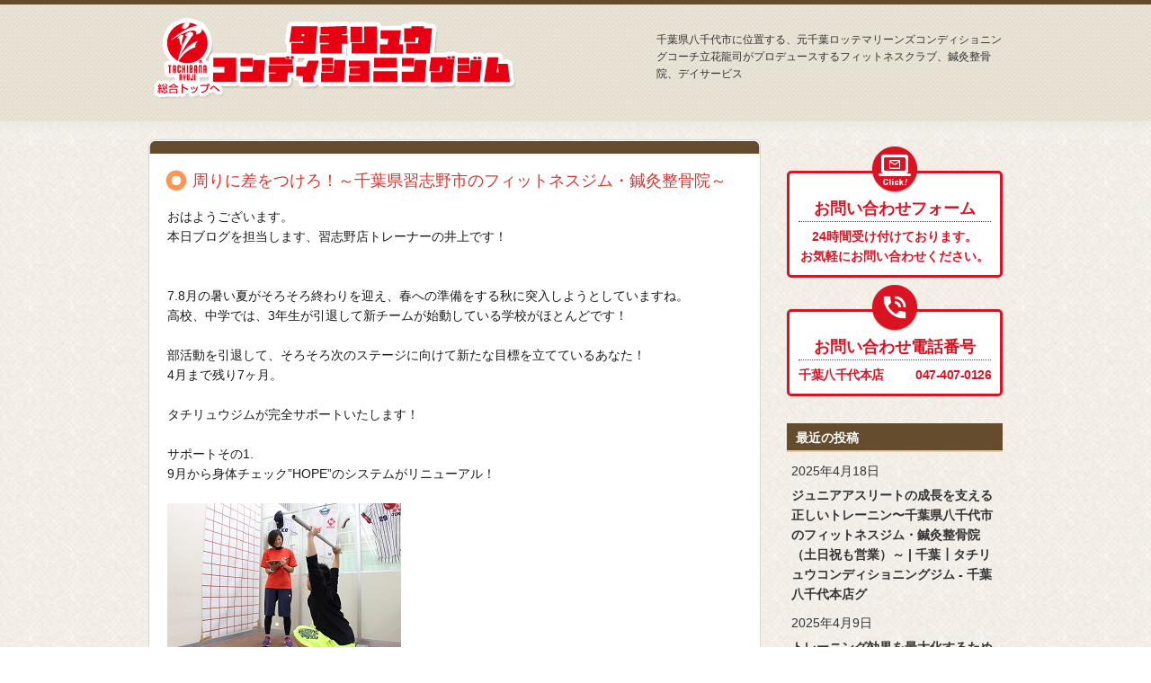

--- FILE ---
content_type: text/html; charset=UTF-8
request_url: https://tachiryugym.com/%E5%BA%97%E8%88%97/narashino_blog/2437
body_size: 45683
content:
<!DOCTYPE html PUBLIC "-//W3C//DTD XHTML 1.0 Transitional//EN" "http://www.w3.org/TR/xhtml1/DTD/xhtml1-transitional.dtd">
<html xmlns="http://www.w3.org/1999/xhtml">
<head>
<!-- Google tag (gtag.js) -->
<script async src="https://www.googletagmanager.com/gtag/js?id=AW-10779988122"></script>
<script>
  window.dataLayer = window.dataLayer || [];
  function gtag(){dataLayer.push(arguments);}
  gtag('js', new Date());

  gtag('config', 'AW-10779988122');
</script>
	<meta http-equiv="Content-Type" content="text/html; charset=UTF-8" />
	<meta http-equiv="Content-Script-Type" content="text/javascript" />
	<meta http-equiv="Content-Style-Type" content="text/css" />
  <meta name="format-detection" content="telephone=no">

	<title>周りに差をつけろ！～千葉県習志野市のフィットネスジム・鍼灸整骨院～ | タチリュウコンディショニングジム 千葉八千代本店</title>
	<meta name="description" content="千葉八千代にある元千葉ロッテマリーンズコンディショニングコーチ立花龍司が監修するトレーニングジムです" />
	<meta name="keywords" content="千葉,八千代,スポーツクラブ,スポーツジム,立花龍司,タチリュウジム,TACHIRYU CONDITIONIN GYM,タチリュー,デイサービス,通所介護" />
	<link rel="stylesheet" href="https://tachiryugym.com/wp/wp-content/themes/tachiryugym2024/css/common-legacy-adjust.css" type="text/css" media="screen" />
	<link rel="stylesheet" href="https://tachiryugym.com/wp/wp-content/themes/tachiryugym2024/style.css" type="text/css" media="screen" />
	<link rel="stylesheet" href="https://tachiryugym.com/wp/wp-content/themes/tachiryugym2024/css/single.css" type="text/css" media="screen" />
	<link type="text/css" href="http://ajax.googleapis.com/ajax/libs/jqueryui/1/themes/ui-lightness/jquery-ui.css" rel="stylesheet" />

	<script type="text/javascript" src="https://ajax.googleapis.com/ajax/libs/jquery/1.7.2/jquery.min.js"></script>
	<script type="text/javascript" src="http://ajax.googleapis.com/ajax/libs/jqueryui/1/jquery-ui.min.js"></script>
	<script type="text/javascript" src="https://tachiryugym.com/wp/wp-content/themes/tachiryugym2024/js/jquery.smoothScroll.js"></script>
	<script type="text/javascript" src="https://tachiryugym.com/wp/wp-content/themes/tachiryugym2024/js/yuga.js"></script>



	<script type="text/javascript">
		$(function() {
			fade($('a img:not(".not, .allnot img")'));
			fade($('input.type'));
			function fade(nav){
				nav.hover(
					function(){
						$(this).stop().fadeTo(100,0.7);
					},
					function () {
						$(this).stop().fadeTo(100,1);
					}
				);
			}
		});
	</script>

	 <!-- 2017.01.05 -->
	<script>
	  (function(i,s,o,g,r,a,m){i['GoogleAnalyticsObject']=r;i[r]=i[r]||function(){
	  (i[r].q=i[r].q||[]).push(arguments)},i[r].l=1*new Date();a=s.createElement(o),
	  m=s.getElementsByTagName(o)[0];a.async=1;a.src=g;m.parentNode.insertBefore(a,m)
	  })(window,document,'script','https://www.google-analytics.com/analytics.js','ga');

	  ga('create', 'UA-89884318-1', 'auto');
	  ga('send', 'pageview');

	</script>
	
	<!-- <script type="text/javascript">

		var _gaq = _gaq || [];
		_gaq.push(['_setAccount', 'UA-39499552-1']);
		_gaq.push(['_trackPageview']);

		(function() {
			var ga = document.createElement('script'); ga.type = 'text/javascript'; ga.async = true;
			ga.src = ('https:' == document.location.protocol ? 'https://ssl' : 'http://www') + '.google-analytics.com/ga.js';
			var s = document.getElementsByTagName('script')[0]; s.parentNode.insertBefore(ga, s);
		})();

	</script> -->
    
    
  <link rel="shortcut icon" href="https://tachiryugym.com/wp/wp-content/themes/tachiryugym2024/images/new/favicon.ico">
  <link rel="apple-touch-icon" sizes="180x180" href="https://tachiryugym.com/wp/wp-content/themes/tachiryugym2024/images/new/apple-touch-icon-180x180.png">

<!-- All In One SEO Pack 3.7.0[724,791] -->
<script type="application/ld+json" class="aioseop-schema">{"@context":"https://schema.org","@graph":[{"@type":"Organization","@id":"https://tachiryugym.com/#organization","url":"https://tachiryugym.com/","name":"タチリュウコンディショニングジム 千葉八千代本店","sameAs":[]},{"@type":"WebSite","@id":"https://tachiryugym.com/#website","url":"https://tachiryugym.com/","name":"タチリュウコンディショニングジム 千葉八千代本店","publisher":{"@id":"https://tachiryugym.com/#organization"}},{"@type":"WebPage","@id":"https://tachiryugym.com/%e5%ba%97%e8%88%97/narashino_blog/2437#webpage","url":"https://tachiryugym.com/%e5%ba%97%e8%88%97/narashino_blog/2437","inLanguage":"ja","name":"周りに差をつけろ！～千葉県習志野市のフィットネスジム・鍼灸整骨院～","isPartOf":{"@id":"https://tachiryugym.com/#website"},"breadcrumb":{"@id":"https://tachiryugym.com/%e5%ba%97%e8%88%97/narashino_blog/2437#breadcrumblist"},"image":{"@type":"ImageObject","@id":"https://tachiryugym.com/%e5%ba%97%e8%88%97/narashino_blog/2437#primaryimage","url":"https://tachiryugym.com/wp/wp-content/uploads/2017/08/IMG_1803.jpg","width":260,"height":173},"primaryImageOfPage":{"@id":"https://tachiryugym.com/%e5%ba%97%e8%88%97/narashino_blog/2437#primaryimage"},"datePublished":"2017-08-28T01:02:06+00:00","dateModified":"2017-08-28T01:17:57+00:00"},{"@type":"Article","@id":"https://tachiryugym.com/%e5%ba%97%e8%88%97/narashino_blog/2437#article","isPartOf":{"@id":"https://tachiryugym.com/%e5%ba%97%e8%88%97/narashino_blog/2437#webpage"},"author":{"@id":"https://tachiryugym.com/author/wpmaster#author"},"headline":"周りに差をつけろ！～千葉県習志野市のフィットネスジム・鍼灸整骨院～","datePublished":"2017-08-28T01:02:06+00:00","dateModified":"2017-08-28T01:17:57+00:00","commentCount":0,"mainEntityOfPage":{"@id":"https://tachiryugym.com/%e5%ba%97%e8%88%97/narashino_blog/2437#webpage"},"publisher":{"@id":"https://tachiryugym.com/#organization"},"articleSection":"スタッフブログ一覧, 習志野","image":{"@type":"ImageObject","@id":"https://tachiryugym.com/%e5%ba%97%e8%88%97/narashino_blog/2437#primaryimage","url":"https://tachiryugym.com/wp/wp-content/uploads/2017/08/IMG_1803.jpg","width":260,"height":173}},{"@type":"Person","@id":"https://tachiryugym.com/author/wpmaster#author","name":"wpmaster","sameAs":[],"image":{"@type":"ImageObject","@id":"https://tachiryugym.com/#personlogo","url":"https://secure.gravatar.com/avatar/f77750c98c72ef29206a6c961cb95000?s=96&d=mm&r=g","width":96,"height":96,"caption":"wpmaster"}},{"@type":"BreadcrumbList","@id":"https://tachiryugym.com/%e5%ba%97%e8%88%97/narashino_blog/2437#breadcrumblist","itemListElement":[{"@type":"ListItem","position":1,"item":{"@type":"WebPage","@id":"https://tachiryugym.com/","url":"https://tachiryugym.com/","name":"タチリュウコンディショニングジム 千葉八千代本店"}},{"@type":"ListItem","position":2,"item":{"@type":"WebPage","@id":"https://tachiryugym.com/%e5%ba%97%e8%88%97/narashino_blog/2437","url":"https://tachiryugym.com/%e5%ba%97%e8%88%97/narashino_blog/2437","name":"周りに差をつけろ！～千葉県習志野市のフィットネスジム・鍼灸整骨院～"}}]}]}</script>
<link rel="canonical" href="https://tachiryugym.com/店舗/narashino_blog/2437" />
<!-- All In One SEO Pack -->
<link rel='dns-prefetch' href='//s.w.org' />
<link rel="alternate" type="application/rss+xml" title="タチリュウコンディショニングジム 千葉八千代本店 &raquo; 周りに差をつけろ！～千葉県習志野市のフィットネスジム・鍼灸整骨院～ のコメントのフィード" href="https://tachiryugym.com/%e5%ba%97%e8%88%97/narashino_blog/2437/feed" />
		<script type="text/javascript">
			window._wpemojiSettings = {"baseUrl":"https:\/\/s.w.org\/images\/core\/emoji\/12.0.0-1\/72x72\/","ext":".png","svgUrl":"https:\/\/s.w.org\/images\/core\/emoji\/12.0.0-1\/svg\/","svgExt":".svg","source":{"concatemoji":"https:\/\/tachiryugym.com\/wp\/wp-includes\/js\/wp-emoji-release.min.js?ver=5.2.23"}};
			!function(e,a,t){var n,r,o,i=a.createElement("canvas"),p=i.getContext&&i.getContext("2d");function s(e,t){var a=String.fromCharCode;p.clearRect(0,0,i.width,i.height),p.fillText(a.apply(this,e),0,0);e=i.toDataURL();return p.clearRect(0,0,i.width,i.height),p.fillText(a.apply(this,t),0,0),e===i.toDataURL()}function c(e){var t=a.createElement("script");t.src=e,t.defer=t.type="text/javascript",a.getElementsByTagName("head")[0].appendChild(t)}for(o=Array("flag","emoji"),t.supports={everything:!0,everythingExceptFlag:!0},r=0;r<o.length;r++)t.supports[o[r]]=function(e){if(!p||!p.fillText)return!1;switch(p.textBaseline="top",p.font="600 32px Arial",e){case"flag":return s([55356,56826,55356,56819],[55356,56826,8203,55356,56819])?!1:!s([55356,57332,56128,56423,56128,56418,56128,56421,56128,56430,56128,56423,56128,56447],[55356,57332,8203,56128,56423,8203,56128,56418,8203,56128,56421,8203,56128,56430,8203,56128,56423,8203,56128,56447]);case"emoji":return!s([55357,56424,55356,57342,8205,55358,56605,8205,55357,56424,55356,57340],[55357,56424,55356,57342,8203,55358,56605,8203,55357,56424,55356,57340])}return!1}(o[r]),t.supports.everything=t.supports.everything&&t.supports[o[r]],"flag"!==o[r]&&(t.supports.everythingExceptFlag=t.supports.everythingExceptFlag&&t.supports[o[r]]);t.supports.everythingExceptFlag=t.supports.everythingExceptFlag&&!t.supports.flag,t.DOMReady=!1,t.readyCallback=function(){t.DOMReady=!0},t.supports.everything||(n=function(){t.readyCallback()},a.addEventListener?(a.addEventListener("DOMContentLoaded",n,!1),e.addEventListener("load",n,!1)):(e.attachEvent("onload",n),a.attachEvent("onreadystatechange",function(){"complete"===a.readyState&&t.readyCallback()})),(n=t.source||{}).concatemoji?c(n.concatemoji):n.wpemoji&&n.twemoji&&(c(n.twemoji),c(n.wpemoji)))}(window,document,window._wpemojiSettings);
		</script>
		<style type="text/css">
img.wp-smiley,
img.emoji {
	display: inline !important;
	border: none !important;
	box-shadow: none !important;
	height: 1em !important;
	width: 1em !important;
	margin: 0 .07em !important;
	vertical-align: -0.1em !important;
	background: none !important;
	padding: 0 !important;
}
</style>
	<link rel='stylesheet' id='sbi_styles-css'  href='https://tachiryugym.com/wp/wp-content/plugins/instagram-feed/css/sbi-styles.min.css?ver=6.6.1' type='text/css' media='all' />
<link rel='stylesheet' id='wp-block-library-css'  href='https://tachiryugym.com/wp/wp-includes/css/dist/block-library/style.min.css?ver=5.2.23' type='text/css' media='all' />
<link rel='stylesheet' id='wp-pagenavi-css'  href='https://tachiryugym.com/wp/wp-content/plugins/wp-pagenavi/pagenavi-css.css?ver=2.70' type='text/css' media='all' />
<link rel='stylesheet' id='wordpress-popular-posts-css-css'  href='https://tachiryugym.com/wp/wp-content/plugins/wordpress-popular-posts/assets/css/wpp.css?ver=5.2.4' type='text/css' media='all' />
<script type='application/json' id="wpp-json">
{"sampling_active":0,"sampling_rate":100,"ajax_url":"https:\/\/tachiryugym.com\/wp-json\/wordpress-popular-posts\/v1\/popular-posts","ID":2437,"token":"630686c618","lang":0,"debug":0}
</script>
<script type='text/javascript' src='https://tachiryugym.com/wp/wp-content/plugins/wordpress-popular-posts/assets/js/wpp.min.js?ver=5.2.4'></script>
<link rel='https://api.w.org/' href='https://tachiryugym.com/wp-json/' />
<link rel="EditURI" type="application/rsd+xml" title="RSD" href="https://tachiryugym.com/wp/xmlrpc.php?rsd" />
<link rel="wlwmanifest" type="application/wlwmanifest+xml" href="https://tachiryugym.com/wp/wp-includes/wlwmanifest.xml" /> 
<link rel='prev' title='高たんぱく食の落とし穴！？～千葉県習志野市のフィットネスジム・鍼灸整骨院～' href='https://tachiryugym.com/%e5%ba%97%e8%88%97/narashino_blog/2433' />
<link rel='next' title='お世話になりました‼～千葉県習志野市のフィットネスジム・鍼灸整骨院～' href='https://tachiryugym.com/%e5%ba%97%e8%88%97/narashino_blog/2446' />
<link rel='shortlink' href='https://tachiryugym.com/?p=2437' />
<link rel="alternate" type="application/json+oembed" href="https://tachiryugym.com/wp-json/oembed/1.0/embed?url=https%3A%2F%2Ftachiryugym.com%2F%25e5%25ba%2597%25e8%2588%2597%2Fnarashino_blog%2F2437" />
<link rel="alternate" type="text/xml+oembed" href="https://tachiryugym.com/wp-json/oembed/1.0/embed?url=https%3A%2F%2Ftachiryugym.com%2F%25e5%25ba%2597%25e8%2588%2597%2Fnarashino_blog%2F2437&#038;format=xml" />
<!-- Instagram Feed CSS -->
<style type="text/css">
#sb_instagram .sb_instagram_header, .sb_instagram_header {padding:0;}
#sb_instagram .sb_instagram_header h3, .sb_instagram_header h3::before {content: none!important;}
</style>
<style type="text/css">
.mw_wp_form .error-message { display: none; }
.mw_wp_form_error .error-message { display: block; color: #FFD700;font-weight: normal!important; }
.mw_wp_form .error {color:#FFD700!important;width: 100%;font-size: 12px!important;margin-top: 5px;}
</style>
<!-- Global site tag (gtag.js) - Google Analytics -->
<script async src="https://www.googletagmanager.com/gtag/js?id=UA-130242439-1"></script>
<script>
  window.dataLayer = window.dataLayer || [];
  function gtag(){dataLayer.push(arguments);}
  gtag('js', new Date());

  gtag('config', 'UA-130242439-1');
</script>



<!-- Global site tag (gtag.js) - Google Analytics -->
<script async src="https://www.googletagmanager.com/gtag/js?id=UA-125440128-1"></script>
<script>
  window.dataLayer = window.dataLayer || [];
  function gtag(){dataLayer.push(arguments);}
  gtag('js', new Date());

  gtag('config', 'UA-125440128-1');
</script>

<!-- Google tag (gtag.js) -->
<script async src="https://www.googletagmanager.com/gtag/js?id=G-N53GQH1RMN"></script>
<script>
  window.dataLayer = window.dataLayer || [];
  function gtag(){dataLayer.push(arguments);}
  gtag('js', new Date());

  gtag('config', 'G-N53GQH1RMN');
</script>

</head>
<body>

	<div id="header_eye">
		<div id="header">
			<div id="in_header">
				<h1><a href="https://tachiryugym.com/"><img src="https://tachiryugym.com/wp/wp-content/themes/tachiryugym2024/images/logo.png" alt="タチリュウコンディショニングジム"></a></h1>
				<h2>千葉県八千代市に位置する、元千葉ロッテマリーンズコンディショニングコーチ立花龍司がプロデュースするフィットネスクラブ、鍼灸整骨院、デイサービス</h2>
			</div><!--in_header-->
		</div><!--header-->
        

</div><!--header_eye-->

<div id="container" class="clearfix">
	<div id="main">
		<div class="mt10 mb30">
			<img src="https://tachiryugym.com/wp/wp-content/themes/tachiryugym2024/images/content_box_br_top.png" width="681" height="16">
			<div class="contentBoxNoPaddingM">
				<h3 class="red">周りに差をつけろ！～千葉県習志野市のフィットネスジム・鍼灸整骨院～</h3>
                
					<div class="single-content mr20 ml20">
					<pre class="chatTimeLineMessageArea__message" style="color: #1a1a1a;">おはようございます。
本日ブログを担当します、習志野店トレーナーの井上です！


7.8月の暑い夏がそろそろ終わりを迎え、春への準備をする秋に突入しようとしていますね。
高校、中学では、3年生が引退して新チームが始動している学校がほとんどです！

部活動を引退して、そろそろ次のステージに向けて新たな目標を立てているあなた！
4月まで残り7ヶ月。

タチリュウジムが完全サポートいたします！

サポートその1.
9月から身体チェック”HOPE”のシステムがリニューアル！

<a href="https://tachiryugym.com/wp/wp-content/uploads/2017/08/IMG_1782.jpg"><img class="alignnone size-full wp-image-2438" src="https://tachiryugym.com/wp/wp-content/uploads/2017/08/IMG_1782.jpg" alt="IMG_1782" width="260" height="173" /></a>

あなたのその身体の「動かしにくさ」は実は「筋肉」が固いのではなく、
「脳」に問題があるのかもしれません。


例を挙げると…


<a href="https://tachiryugym.com/wp/wp-content/uploads/2017/08/IMG_1873.jpg"><img class="alignnone size-full wp-image-2441" src="https://tachiryugym.com/wp/wp-content/uploads/2017/08/IMG_1873.jpg" alt="IMG_1873" width="260" height="173" /></a>
自分自身ではここまでしか挙げられません。
これで「私は固い…」と思われる方が多いと思います。

しかし…

<a href="https://tachiryugym.com/wp/wp-content/uploads/2017/08/IMG_1875.jpg"><img class="alignnone size-full wp-image-2442" src="https://tachiryugym.com/wp/wp-content/uploads/2017/08/IMG_1875.jpg" alt="IMG_1875" width="260" height="173" /></a>
人に動かしてもらうとここまでいきます！


これは筋肉ではなく、脳の問題です！
いわゆる「使い方を知らないだけ！」


いくら太もも裏のストレッチだけを頑張っても、この悩みは解消されません(..)
しっかりとトレーニングをして、脳に”知覚”させてあげることで
「動かしにくさ」が解消されます！

専門のトレーナーの元、「筋肉の問題」なのか「脳の問題」なのか
評価してもらった上で効率の良い運動をして行きましょう！


サポートその2.
パーソナルトレーニングによる目標達成管理！
<a href="https://tachiryugym.com/wp/wp-content/uploads/2017/08/IMG_1807.jpg"><img class="alignnone size-full wp-image-2439" src="https://tachiryugym.com/wp/wp-content/uploads/2017/08/IMG_1807.jpg" alt="IMG_1807" width="260" height="173" /></a>

定期的にパーソナルトレーニングを行うことにより、現状の把握とゴールまでのGAPが分かります！

残り7ヶ月の限られた時間の中で必要なのは、
「目標に対して、自分がどこにいるのか(現状の把握)」
「目標に向けて、自分が優先してやらなければいけないことはなにか(ゴールまでのGAP)」

これらを自分自身が把握しておくことが必要です。


ただ闇雲にトレーニングをしているということは、
”現在地の分からないまま地図を広げて、ジャングルを抜けようとしている冒険家”
にすぎません。

パーソナルトレーニングを行うことで、毎回現状を把握して
これからするべきことが明確になる為、目標達成への近道となります！

運動だけではなく、食事や日常生活を過ごし方についてもアドバイスさせて頂きます！



学生さんと親御さんの永遠の悩みでもある「プロテイン」についてもご相談ください！


残り7ヶ月。
闇雲にトレーニングをするか、
プロのトレーナーの元、効率よいトレーニングを行うか。

入学から周りに差をつけたいなら、是非タチリュウジムへ！




中学3年生の野球部なら…



毎年ご好評頂いている「<span style="color: #ff0000;">野球特価会員</span>」！


ご不明な点は、お気軽にご連絡ください！




～タチリュウコンディショニングジム・TR習志野整骨院・鍼灸院～
千葉県習志野市東習志野７－４－１０
ラオックス東習志野ショッピングモール１Ｆ
（無料駐車場完備）
整骨院は平日20:30まで受付
日曜日・祝日も14:00まで受付しております
TEL: 047－407-0126
HP : <a class="chatwork-token-url timelineLinkTrim" style="color: #0084b2;" title="http://www.tachiryugym.com/" href="http://www.tachiryugym.com/" target="_blank" rel="noopener noreferrer">http://www.tachiryugym.com/</a>
facebook : <a class="chatwork-token-url timelineLinkTrim" style="color: #0084b2;" title="http://www.facebook.com/tachiryugym" href="http://www.facebook.com/tachiryugym" target="_blank" rel="noopener noreferrer">http://www.facebook.com/tachiryugym</a>
「いいね！」 押してね☆



</pre>
                    </div>


					<div class="pager clearfix">
											</div>

			</div>
			<img src="https://tachiryugym.com/wp/wp-content/themes/tachiryugym2024/images/content_box_m_bottom.png" width="681" height="11">
		</div>
	</div>

<div id="side">
<div class="sideInquiryWrap">
  <dl class="sideInquiryInner">
    <a href="https://tachiryugym.com/#inquiry" target="_blank"></a>
    <dt>お問い合わせフォーム</dt>
    <dd>24時間受け付けております。<br>お気軽にお問い合わせください。</dd>
  </dl>
  <dl class="sideInquiryInner">
    <dt>お問い合わせ電話番号</dt>
    <dd><dl><dt>千葉八千代本店</dt><dd>047-407-0126</dd></dl>
    <!--<dl><dt>大阪熊取店</dt><dd>072-452-9543</dd></dl>--></dd></dl>
</div>

<!-- ウィジェットの表示　人気記事一覧 -->
<div id="widgetArea">
		<div id="side_widget_recent_entries">		<h3>最近の投稿</h3>		<ul>
											<li>
					<a href="https://tachiryugym.com/%e6%9c%aa%e5%88%86%e9%a1%9e/11458">ジュニアアスリートの成長を支える正しいトレーニン〜千葉県八千代市のフィットネスジム・鍼灸整骨院（土日祝も営業）～ | 千葉┃タチリュウコンディショニングジム - 千葉八千代本店グ</a>
											<span class="post-date">2025年4月18日</span>
									</li>
											<li>
					<a href="https://tachiryugym.com/%e6%9c%aa%e5%88%86%e9%a1%9e/11449">トレーニング効果を最大化するための3つのポイント〜千葉県八千代市のフィットネスジム・鍼灸整骨院（土日祝も営業）～ | 千葉┃タチリュウコンディショニングジム - 千葉八千代本店</a>
											<span class="post-date">2025年4月9日</span>
									</li>
											<li>
					<a href="https://tachiryugym.com/%e6%9c%aa%e5%88%86%e9%a1%9e/11440">トレーニング効果を最大化するための3つのポイント〜千葉県八千代市のフィットネスジム・鍼灸整骨院（土日祝も営業）～ | 千葉┃タチリュウコンディショニングジム - 千葉八千代本店</a>
											<span class="post-date">2025年4月9日</span>
									</li>
					</ul>
		</div>
<div id="side_popular-posts">
<h3>人気記事一覧</h3><!-- cached -->
<!-- WordPress Popular Posts -->

<ul class="wpp-list wpp-list-with-thumbnails">
<li>
<a href="https://tachiryugym.com/%e5%ba%97%e8%88%97/kumatori_blog/3727" title="手足のしびれ、脱力感。それは、カリウム不足かも！？～タチリュウジム・舞くまとり鍼灸整骨院～" target="_self"><img src="https://tachiryugym.com/wp/wp-content/uploads/wordpress-popular-posts/3727-featured-75x75.jpg" width="75" height="75" alt="" class="wpp-thumbnail wpp_featured wpp_cached_thumb" loading="lazy" /></a>
<a href="https://tachiryugym.com/%e5%ba%97%e8%88%97/kumatori_blog/3727" title="手足のしびれ、脱力感。それは、カリウム不足かも！？～タチリュウジム・舞くまとり鍼灸整骨院～" class="wpp-post-title" target="_self">手足のしびれ、脱力感。それは、カリウム...</a>
 <span class="wpp-meta post-stats"><span class="wpp-views">26,456件のビュー</span></span>
</li>
<li>
<a href="https://tachiryugym.com/bloglist/4455" title="『筋肉痛とケガの違い　〜大阪府 泉佐野 土日も診療のタチリュウジム・タチリュウ鍼灸整骨院〜" target="_self"><img src="https://tachiryugym.com/wp/wp-content/uploads/wordpress-popular-posts/4455-featured-75x75.jpg" width="75" height="75" alt="" class="wpp-thumbnail wpp_featured wpp_cached_thumb" loading="lazy" /></a>
<a href="https://tachiryugym.com/bloglist/4455" title="『筋肉痛とケガの違い　〜大阪府 泉佐野 土日も診療のタチリュウジム・タチリュウ鍼灸整骨院〜" class="wpp-post-title" target="_self">『筋肉痛とケガの違い　〜大阪府 泉佐野...</a>
 <span class="wpp-meta post-stats"><span class="wpp-views">12,556件のビュー</span></span>
</li>
<li>
<a href="" title="スタッフ紹介　大阪熊取店" target="_self"><img src="https://tachiryugym.com/wp/wp-content/plugins/wordpress-popular-posts/assets/images/no_thumb.jpg" width="75" height="75" alt="" class="wpp-thumbnail wpp_featured wpp_def_no_src" loading="lazy" /></a>
<a href="" title="スタッフ紹介　大阪熊取店" class="wpp-post-title" target="_self">スタッフ紹介　大阪熊取店...</a>
 <span class="wpp-meta post-stats"><span class="wpp-views">2,464件のビュー</span></span>
</li>
</ul>

</div>
<div id="side_widget_search"><h3>過去ブログ記事検索</h3><form method="get" action="https://tachiryugym.com/">
    <input type="text" name="s" value="" placeholder="キーワードを入力">
    <input type="submit" value="">
</form></div><div id="side_widget_categories"><h3>カテゴリー</h3>		<ul>
				<li class="cat-item cat-item-35"><a href="https://tachiryugym.com/staff-intr" title="2022年1月追加　スタッフ紹介ページ用">[スタッフ紹介] <span>(11)</span></a>
</li>
	<li class="cat-item cat-item-54"><a href="https://tachiryugym.com/blogs">blogs <span>(1)</span></a>
</li>
	<li class="cat-item cat-item-53"><a href="https://tachiryugym.com/news-2">news <span>(2)</span></a>
</li>
	<li class="cat-item cat-item-34"><a href="https://tachiryugym.com/%ef%bd%ba%ef%be%9e%ef%bd%b0%ef%be%99%ef%be%83%ef%be%9e%ef%be%9d%ef%bd%b4%ef%bd%b2%ef%bd%bc%ef%be%9e%ef%bd%bd%ef%bd%b8%ef%bd%b0%ef%be%99">ｺﾞｰﾙﾃﾞﾝｴｲｼﾞｽｸｰﾙ <span>(93)</span></a>
</li>
	<li class="cat-item cat-item-15"><a href="https://tachiryugym.com/%e3%82%b8%e3%83%a0">ジム <span>(253)</span></a>
</li>
	<li class="cat-item cat-item-5"><a href="https://tachiryugym.com/bloglist">スタッフブログ一覧 <span>(529)</span></a>
</li>
	<li class="cat-item cat-item-25"><a href="https://tachiryugym.com/%e3%82%b9%e3%82%bf%e3%83%83%e3%83%95%e7%b4%b9%e4%bb%8b">スタッフ紹介 <span>(5)</span></a>
</li>
	<li class="cat-item cat-item-26"><a href="https://tachiryugym.com/%e3%83%87%e3%82%a4%e3%82%b5%e3%83%bc%e3%83%93%e3%82%b9">デイサービス <span>(17)</span></a>
</li>
	<li class="cat-item cat-item-2"><a href="https://tachiryugym.com/news">ニュース <span>(13)</span></a>
</li>
	<li class="cat-item cat-item-27"><a href="https://tachiryugym.com/%e3%82%88%e3%81%8f%e3%81%82%e3%82%8b%e7%97%87%e7%8a%b6">よくある症状 <span>(34)</span></a>
</li>
	<li class="cat-item cat-item-33"><a href="https://tachiryugym.com/%e5%85%ab%e5%8d%83%e4%bb%a3%e6%9c%ac%e5%ba%97">八千代本店 <span>(210)</span></a>
</li>
	<li class="cat-item cat-item-36"><a href="https://tachiryugym.com/staff-intr/staff-intr-chiba-gym" title="2022年1月追加　スタッフ紹介ページ用">千葉ジムスタッフ <span>(7)</span></a>
</li>
	<li class="cat-item cat-item-37"><a href="https://tachiryugym.com/staff-intr/staff-intr-chiba-academy" title="2022年1月追加　スタッフ紹介ページ用">千葉整骨院スタッフ <span>(14)</span></a>
</li>
	<li class="cat-item cat-item-38"><a href="https://tachiryugym.com/staff-intr/staff-intr-osaka-gym" title="2022年1月追加　スタッフ紹介ページ用">大阪ジムスタッフ <span>(32)</span></a>
</li>
	<li class="cat-item cat-item-39"><a href="https://tachiryugym.com/staff-intr/staff-intr-osaka-academy" title="2022年1月追加　スタッフ紹介ページ用">大阪整骨院スタッフ <span>(2)</span></a>
</li>
	<li class="cat-item cat-item-28"><a href="https://tachiryugym.com/%e5%ba%97%e8%88%97">店舗 <span>(38)</span></a>
</li>
	<li class="cat-item cat-item-19"><a href="https://tachiryugym.com/%e6%95%b4%e9%aa%a8%e9%99%a2">整骨院 <span>(154)</span></a>
</li>
	<li class="cat-item cat-item-1"><a href="https://tachiryugym.com/%e6%9c%aa%e5%88%86%e9%a1%9e">未分類 <span>(42)</span></a>
</li>
	<li class="cat-item cat-item-22"><a href="https://tachiryugym.com/%e6%b3%89%e4%bd%90%e9%87%8e">泉佐野 <span>(174)</span></a>
</li>
	<li class="cat-item cat-item-3"><a href="https://tachiryugym.com/%e5%ba%97%e8%88%97/kumatori_blog">熊取 <span>(437)</span></a>
</li>
	<li class="cat-item cat-item-4"><a href="https://tachiryugym.com/%e5%ba%97%e8%88%97/narashino_blog">習志野 <span>(220)</span></a>
</li>
	<li class="cat-item cat-item-31"><a href="https://tachiryugym.com/%e8%a8%aa%e5%95%8f%e9%8d%bc%e7%81%b8">訪問鍼灸 <span>(9)</span></a>
</li>
	<li class="cat-item cat-item-32"><a href="https://tachiryugym.com/%e9%87%8d%e8%a6%81%e3%81%aa%e3%81%8a%e7%9f%a5%e3%82%89%e3%81%9b">重要なお知らせ <span>(15)</span></a>
</li>
		</ul>
			</div><div id="side_widget_archives2"><h3>月別アーカイブ</h3><ul class="yearArchiveList"><li><span class="year">2025年</span><ul class="eachYear"><li class="singleList"><a href='https://tachiryugym.com/date/2025/04' title='2025年4月'>4月<span> (4)</span></a></li>
</ul></li>
<li><span class="year">2024年</span><ul class="eachYear"><li class="singleList"><a href='https://tachiryugym.com/date/2024/08' title='2024年8月'>8月<span> (2)</span></a></li>
<li class="singleList"><a href='https://tachiryugym.com/date/2024/07' title='2024年7月'>7月<span> (1)</span></a></li>
<li class="singleList"><a href='https://tachiryugym.com/date/2024/06' title='2024年6月'>6月<span> (1)</span></a></li>
<li class="singleList"><a href='https://tachiryugym.com/date/2024/05' title='2024年5月'>5月<span> (1)</span></a></li>
<li class="singleList"><a href='https://tachiryugym.com/date/2024/04' title='2024年4月'>4月<span> (2)</span></a></li>
<li class="singleList"><a href='https://tachiryugym.com/date/2024/03' title='2024年3月'>3月<span> (3)</span></a></li>
<li class="singleList"><a href='https://tachiryugym.com/date/2024/02' title='2024年2月'>2月<span> (2)</span></a></li>
<li class="singleList"><a href='https://tachiryugym.com/date/2024/01' title='2024年1月'>1月<span> (2)</span></a></li>
</ul></li>
<li><span class="year">2023年</span><ul class="eachYear"><li class="singleList"><a href='https://tachiryugym.com/date/2023/12' title='2023年12月'>12月<span> (2)</span></a></li>
<li class="singleList"><a href='https://tachiryugym.com/date/2023/11' title='2023年11月'>11月<span> (4)</span></a></li>
<li class="singleList"><a href='https://tachiryugym.com/date/2023/10' title='2023年10月'>10月<span> (3)</span></a></li>
<li class="singleList"><a href='https://tachiryugym.com/date/2023/09' title='2023年9月'>9月<span> (4)</span></a></li>
<li class="singleList"><a href='https://tachiryugym.com/date/2023/08' title='2023年8月'>8月<span> (4)</span></a></li>
<li class="singleList"><a href='https://tachiryugym.com/date/2023/07' title='2023年7月'>7月<span> (4)</span></a></li>
<li class="singleList"><a href='https://tachiryugym.com/date/2023/06' title='2023年6月'>6月<span> (4)</span></a></li>
<li class="singleList"><a href='https://tachiryugym.com/date/2023/05' title='2023年5月'>5月<span> (4)</span></a></li>
<li class="singleList"><a href='https://tachiryugym.com/date/2023/04' title='2023年4月'>4月<span> (4)</span></a></li>
<li class="singleList"><a href='https://tachiryugym.com/date/2023/03' title='2023年3月'>3月<span> (5)</span></a></li>
<li class="singleList"><a href='https://tachiryugym.com/date/2023/02' title='2023年2月'>2月<span> (4)</span></a></li>
<li class="singleList"><a href='https://tachiryugym.com/date/2023/01' title='2023年1月'>1月<span> (3)</span></a></li>
</ul></li>
<li><span class="year">2022年</span><ul class="eachYear"><li class="singleList"><a href='https://tachiryugym.com/date/2022/12' title='2022年12月'>12月<span> (3)</span></a></li>
<li class="singleList"><a href='https://tachiryugym.com/date/2022/11' title='2022年11月'>11月<span> (4)</span></a></li>
<li class="singleList"><a href='https://tachiryugym.com/date/2022/10' title='2022年10月'>10月<span> (4)</span></a></li>
<li class="singleList"><a href='https://tachiryugym.com/date/2022/09' title='2022年9月'>9月<span> (4)</span></a></li>
<li class="singleList"><a href='https://tachiryugym.com/date/2022/08' title='2022年8月'>8月<span> (4)</span></a></li>
<li class="singleList"><a href='https://tachiryugym.com/date/2022/07' title='2022年7月'>7月<span> (4)</span></a></li>
<li class="singleList"><a href='https://tachiryugym.com/date/2022/06' title='2022年6月'>6月<span> (5)</span></a></li>
<li class="singleList"><a href='https://tachiryugym.com/date/2022/05' title='2022年5月'>5月<span> (4)</span></a></li>
<li class="singleList"><a href='https://tachiryugym.com/date/2022/04' title='2022年4月'>4月<span> (6)</span></a></li>
<li class="singleList"><a href='https://tachiryugym.com/date/2022/03' title='2022年3月'>3月<span> (5)</span></a></li>
<li class="singleList"><a href='https://tachiryugym.com/date/2022/02' title='2022年2月'>2月<span> (6)</span></a></li>
<li class="singleList"><a href='https://tachiryugym.com/date/2022/01' title='2022年1月'>1月<span> (6)</span></a></li>
</ul></li>
<li><span class="year">2021年</span><ul class="eachYear"><li class="singleList"><a href='https://tachiryugym.com/date/2021/12' title='2021年12月'>12月<span> (6)</span></a></li>
<li class="singleList"><a href='https://tachiryugym.com/date/2021/11' title='2021年11月'>11月<span> (6)</span></a></li>
<li class="singleList"><a href='https://tachiryugym.com/date/2021/10' title='2021年10月'>10月<span> (7)</span></a></li>
<li class="singleList"><a href='https://tachiryugym.com/date/2021/09' title='2021年9月'>9月<span> (8)</span></a></li>
<li class="singleList"><a href='https://tachiryugym.com/date/2021/08' title='2021年8月'>8月<span> (8)</span></a></li>
<li class="singleList"><a href='https://tachiryugym.com/date/2021/07' title='2021年7月'>7月<span> (5)</span></a></li>
<li class="singleList"><a href='https://tachiryugym.com/date/2021/06' title='2021年6月'>6月<span> (8)</span></a></li>
<li class="singleList"><a href='https://tachiryugym.com/date/2021/05' title='2021年5月'>5月<span> (8)</span></a></li>
<li class="singleList"><a href='https://tachiryugym.com/date/2021/04' title='2021年4月'>4月<span> (6)</span></a></li>
<li class="singleList"><a href='https://tachiryugym.com/date/2021/03' title='2021年3月'>3月<span> (8)</span></a></li>
<li class="singleList"><a href='https://tachiryugym.com/date/2021/02' title='2021年2月'>2月<span> (9)</span></a></li>
<li class="singleList"><a href='https://tachiryugym.com/date/2021/01' title='2021年1月'>1月<span> (6)</span></a></li>
</ul></li>
<li><span class="year">2020年</span><ul class="eachYear"><li class="singleList"><a href='https://tachiryugym.com/date/2020/12' title='2020年12月'>12月<span> (10)</span></a></li>
<li class="singleList"><a href='https://tachiryugym.com/date/2020/11' title='2020年11月'>11月<span> (24)</span></a></li>
<li class="singleList"><a href='https://tachiryugym.com/date/2020/10' title='2020年10月'>10月<span> (32)</span></a></li>
<li class="singleList"><a href='https://tachiryugym.com/date/2020/09' title='2020年9月'>9月<span> (24)</span></a></li>
<li class="singleList"><a href='https://tachiryugym.com/date/2020/08' title='2020年8月'>8月<span> (23)</span></a></li>
<li class="singleList"><a href='https://tachiryugym.com/date/2020/07' title='2020年7月'>7月<span> (5)</span></a></li>
<li class="singleList"><a href='https://tachiryugym.com/date/2020/06' title='2020年6月'>6月<span> (11)</span></a></li>
<li class="singleList"><a href='https://tachiryugym.com/date/2020/05' title='2020年5月'>5月<span> (6)</span></a></li>
<li class="singleList"><a href='https://tachiryugym.com/date/2020/04' title='2020年4月'>4月<span> (4)</span></a></li>
<li class="singleList"><a href='https://tachiryugym.com/date/2020/03' title='2020年3月'>3月<span> (8)</span></a></li>
<li class="singleList"><a href='https://tachiryugym.com/date/2020/02' title='2020年2月'>2月<span> (9)</span></a></li>
<li class="singleList"><a href='https://tachiryugym.com/date/2020/01' title='2020年1月'>1月<span> (7)</span></a></li>
</ul></li>
<li><span class="year">2019年</span><ul class="eachYear"><li class="singleList"><a href='https://tachiryugym.com/date/2019/12' title='2019年12月'>12月<span> (9)</span></a></li>
<li class="singleList"><a href='https://tachiryugym.com/date/2019/11' title='2019年11月'>11月<span> (7)</span></a></li>
<li class="singleList"><a href='https://tachiryugym.com/date/2019/10' title='2019年10月'>10月<span> (5)</span></a></li>
<li class="singleList"><a href='https://tachiryugym.com/date/2019/09' title='2019年9月'>9月<span> (6)</span></a></li>
<li class="singleList"><a href='https://tachiryugym.com/date/2019/08' title='2019年8月'>8月<span> (7)</span></a></li>
<li class="singleList"><a href='https://tachiryugym.com/date/2019/07' title='2019年7月'>7月<span> (8)</span></a></li>
<li class="singleList"><a href='https://tachiryugym.com/date/2019/06' title='2019年6月'>6月<span> (7)</span></a></li>
<li class="singleList"><a href='https://tachiryugym.com/date/2019/05' title='2019年5月'>5月<span> (5)</span></a></li>
<li class="singleList"><a href='https://tachiryugym.com/date/2019/04' title='2019年4月'>4月<span> (5)</span></a></li>
<li class="singleList"><a href='https://tachiryugym.com/date/2019/03' title='2019年3月'>3月<span> (5)</span></a></li>
<li class="singleList"><a href='https://tachiryugym.com/date/2019/02' title='2019年2月'>2月<span> (5)</span></a></li>
<li class="singleList"><a href='https://tachiryugym.com/date/2019/01' title='2019年1月'>1月<span> (7)</span></a></li>
</ul></li>
<li><span class="year">2018年</span><ul class="eachYear"><li class="singleList"><a href='https://tachiryugym.com/date/2018/12' title='2018年12月'>12月<span> (8)</span></a></li>
<li class="singleList"><a href='https://tachiryugym.com/date/2018/11' title='2018年11月'>11月<span> (9)</span></a></li>
<li class="singleList"><a href='https://tachiryugym.com/date/2018/10' title='2018年10月'>10月<span> (9)</span></a></li>
<li class="singleList"><a href='https://tachiryugym.com/date/2018/09' title='2018年9月'>9月<span> (9)</span></a></li>
<li class="singleList"><a href='https://tachiryugym.com/date/2018/08' title='2018年8月'>8月<span> (8)</span></a></li>
<li class="singleList"><a href='https://tachiryugym.com/date/2018/07' title='2018年7月'>7月<span> (17)</span></a></li>
<li class="singleList"><a href='https://tachiryugym.com/date/2018/06' title='2018年6月'>6月<span> (17)</span></a></li>
<li class="singleList"><a href='https://tachiryugym.com/date/2018/05' title='2018年5月'>5月<span> (15)</span></a></li>
<li class="singleList"><a href='https://tachiryugym.com/date/2018/04' title='2018年4月'>4月<span> (15)</span></a></li>
<li class="singleList"><a href='https://tachiryugym.com/date/2018/03' title='2018年3月'>3月<span> (19)</span></a></li>
<li class="singleList"><a href='https://tachiryugym.com/date/2018/02' title='2018年2月'>2月<span> (16)</span></a></li>
<li class="singleList"><a href='https://tachiryugym.com/date/2018/01' title='2018年1月'>1月<span> (15)</span></a></li>
</ul></li>
<li><span class="year">2017年</span><ul class="eachYear"><li class="singleList"><a href='https://tachiryugym.com/date/2017/12' title='2017年12月'>12月<span> (17)</span></a></li>
<li class="singleList"><a href='https://tachiryugym.com/date/2017/11' title='2017年11月'>11月<span> (18)</span></a></li>
<li class="singleList"><a href='https://tachiryugym.com/date/2017/10' title='2017年10月'>10月<span> (17)</span></a></li>
<li class="singleList"><a href='https://tachiryugym.com/date/2017/09' title='2017年9月'>9月<span> (17)</span></a></li>
<li class="singleList"><a href='https://tachiryugym.com/date/2017/08' title='2017年8月'>8月<span> (9)</span></a></li>
<li class="singleList"><a href='https://tachiryugym.com/date/2017/07' title='2017年7月'>7月<span> (16)</span></a></li>
<li class="singleList"><a href='https://tachiryugym.com/date/2017/06' title='2017年6月'>6月<span> (14)</span></a></li>
<li class="singleList"><a href='https://tachiryugym.com/date/2017/05' title='2017年5月'>5月<span> (13)</span></a></li>
<li class="singleList"><a href='https://tachiryugym.com/date/2017/04' title='2017年4月'>4月<span> (16)</span></a></li>
<li class="singleList"><a href='https://tachiryugym.com/date/2017/03' title='2017年3月'>3月<span> (16)</span></a></li>
<li class="singleList"><a href='https://tachiryugym.com/date/2017/02' title='2017年2月'>2月<span> (13)</span></a></li>
<li class="singleList"><a href='https://tachiryugym.com/date/2017/01' title='2017年1月'>1月<span> (1)</span></a></li>
</ul></li>
</ul>
</div></div>
<!-- //ウィジェットの表示 -->


		<ul id="side_banner">
			<li><a href="https://tachiryugym.com/gymsupport"><img src="https://tachiryugym.com/wp/wp-content/themes/tachiryugym2024/images/side_dispatched.png" alt="トレーナー派遣 スポーツチームサポート" /></a></li>
			<!--
			<li><a href="https://tachiryugym.com/employment"><img src="https://tachiryugym.com/wp/wp-content/themes/tachiryugym2024/images/side_recruit.png" alt="採用情報" /></a></li>
			<li><a href="https://tachiryugym.com/fc"><img src="https://tachiryugym.com/wp/wp-content/themes/tachiryugym2024/images/side_franchise.png" alt="フランチャイズオーナー募集のご案内" /></a></li>
					<li><a href="https://tachiryugym.com/bloglist/narashino_blog"><img src="https://tachiryugym.com/wp/wp-content/themes/tachiryugym2024/images/side_blog.png" alt="習志野店 スタッフブログ" /></a></li>
				-->
 			<li><a href="https://tachiryugym.com/tachibana"><img src="https://tachiryugym.com/wp/wp-content/themes/tachiryugym2024/images/side_profile.png" alt="立花龍司プロフィール＆書籍案内" /></a></li>
            <li><a href="http://ktaj.co.jp/index.html#content04" target="_blank"><img src="https://tachiryugym.com/wp/wp-content/themes/tachiryugym2024/images/side_interview.png" alt="社員インタビュー" /></a></li>
            <li><a href="http://ktaj.co.jp/" target="_blank"><img src="https://tachiryugym.com/wp/wp-content/themes/tachiryugym2024/images/side_corp.png" alt="運営会社について" /></a></li>
            <li><a href="http://myroomkodomo.com/" target="_blank"><img src="https://tachiryugym.com/wp/wp-content/themes/tachiryugym2024/images/side_myroom.png" alt="まいるーむ放課後こども教室" /></a></li>
		</ul>
	</div><!--side-->
</div>
	<div class="shopGroup">
		<!--系列施設-->
<article id="group">
  <div class="inner inviewTrigger once animate__animated opa0 fadeIn">
  <h3>系列施設</h3>
  <h4 class="aL">タチリュウ<br class="w414">コンディショニングセンター</h4>
      <ul class="groupWrap">
        <li class="gym"><a href="https://tachiryugym.com/" target="_blank">タチリュウコンディショニングジム<br>千葉八千代本店</a></li>
				<li class="clinic"><a href="https://tachiryugym.com/yachiyo_seikotsuin/" target="_blank">タチリュウ鍼灸整骨院<br>千葉八千代院</a></li>
				<li class="kids"><a href="http://myroomkodomo.com/" target="_blank">まいるーむ　放課後こども教室</a></li>
      </ul>
  </div>
</article>
	</div>

<!--<div id="upper_footer">
		<ul class="clearfix">
			<li class="mr10"><a href="http://www.japansakurai.co.jp/" target="_blank"><img src="https://tachiryugym.com/wp/wp-content/themes/tachiryugym2024/images/banner_sakurai.jpg" alt="SAKURAI" /></a></li>
			<li class="mr10"><a href="http://www.nike.com/nikeos/p/nike/ja_JP/" target="_blank"><img src="https://tachiryugym.com/wp/wp-content/themes/tachiryugym2024/images/banner_nike.jpg" alt="NIKE" /></a></li>
			<li class="mr10"><a href="http://www.meiji.co.jp/" target="_blank"><img src="https://tachiryugym.com/wp/wp-content/themes/tachiryugym2024/images/banner_meiji.jpg" alt="meiji 株式会社明治" /></a></li>
			<li class="mr10"><a href="http://www.tatami-seikatsu.com/" target="_blank"><img src="https://tachiryugym.com/wp/wp-content/themes/tachiryugym2024/images/banner_tatami.jpg" alt="畳生活提案共同組合" /></a></li>
			<li class="mr10"><a href="http://n-academy.jp/training/" target="_blank"><img src="https://tachiryugym.com/wp/wp-content/themes/tachiryugym2024/images/banner_nacademy.jpg" alt="N-Academy" /></a></li>
			<li><a href="http://r-reversal.com/" target="_blank"><img src="https://tachiryugym.com/wp/wp-content/themes/tachiryugym2024/images/banner_rreversal.jpg" alt="R-reversal" /></a></li>
		</ul>
	</div>upper_footer-->
	<div id="footer">
		<div id="in_footer" class="clearfix">
		<ul class="clearfix">
			<li><a href="https://tachiryugym.com/privacy_policy">プライバシーポリシー</a></li>
			<li><a href="http://ktaj.co.jp/" target="_blank">運営会社</a></li>
			<li><a href="https://tachiryugym.com/employment">採用情報</a></li>
			<li><a href="https://tachiryugym.com/fc">FC募集</a></li>
			<li><a href="https://tachiryugym.com/#inquiry">お問い合わせ</a></li>
		</ul>
		<p id="copyright">Copyright © tachiryu gym. All rights reserved.</p>
		</div><!--in_footer-->
	</div><!--footer-->
</body>
<!-- Instagram Feed JS -->
<script type="text/javascript">
var sbiajaxurl = "https://tachiryugym.com/wp/wp-admin/admin-ajax.php";
</script>
<script>
jQuery(function($) {
    if( $( '.mw_wp_form .error' ).length ) {
        $( '.mw_wp_form' ).addClass( 'mw_wp_form_error' );
    }
});
</script>
<script type='text/javascript' src='https://tachiryugym.com/wp/wp-includes/js/wp-embed.min.js?ver=5.2.23'></script>
</html>


--- FILE ---
content_type: text/css
request_url: https://tachiryugym.com/wp/wp-content/themes/tachiryugym2024/style.css
body_size: 26924
content:
/*
Theme Name: タチリュウジム2024
Author: CSi Global Alliance
*/

@charset "utf-8";

/* =============================
 CSS reset
============================= */
/**
 * Eric Meyer's Reset CSS v2.0 (http://meyerweb.com/eric/tools/css/reset/)
 * http://cssreset.com
 */
html, body, div, span, applet, object, iframe,
h1, h2, h3, h4, h5, h6, p, blockquote, pre,
a, abbr, acronym, address, big, cite, code,
del, dfn, em, img, ins, kbd, q, s, samp,
small, strike, strong, sub, sup, tt, var,
b, u, i, center,
dl, dt, dd, ol, ul, li,
fieldset, form, label, legend,
table, caption, tbody, tfoot, thead, tr, th, td,
article, aside, canvas, details, embed,
figure, figcaption, footer, header, hgroup,
menu, nav, output, ruby, section, summary,
time, mark, audio, video {
	margin: 0;
	padding: 0;
	border: 0;
	font-size: 100%;
	font: inherit;
	vertical-align: baseline;
}
/* HTML5 display-role reset for older browsers */
article, aside, details, figcaption, figure,
footer, header, hgroup, menu, nav, section {
	display: block;
}
body {
	line-height: 1;
}
ol, ul {
	list-style: none;
}
blockquote, q {
	quotes: none;
}
blockquote:before, blockquote:after,
q:before, q:after {
	content: '';
	content: none;
}
table {
	border-collapse: collapse;
	border-spacing: 0;
}

/* =============================
 clearfix
============================= */
.clearfix:after {
	content:"";
	display:table;
	clear:both;
}
.clearfix {
	/zoom:1;
}

/* =============================
 prepare
============================= */
body {
	/*　yahoo UI:http://developer.yahoo.com/yui/fonts　*/
	font:14px/1.6 'ヒラギノ角ゴ Pro W3', 'Hiragino Kaku Gothic Pro W3', 'メイリオ',Meiryo, 'ＭＳ Ｐゴシック', Arial, verdana, sans-serif;
	*font-size:small;
	*font:x-small;
	background: url(images/bg.jpg) repeat transparent;
	background-color: #ffffff;
	color: #333333;
	min-height: 100%;
}
/*html:\66irst-child body {
	font-size:12px; safari only \
}*/
a {
	text-decoration:underline;
	outline:none;
}
a:link {
	text-decoration:none;
	color:#191310;
}
a:visited {
	text-decoration:none;
	color:#191310;
}
a:hover,a:active {
	text-decoration:none;
	color:#906A5D;
}
a img,:link img,:visited img {
	border:none;
}
/* delate dot boader of link for New Mozilla \*/
a {
	overflow:hidden;
}

hr {
	margin:0;
	padding:0;
	border:0;
	height:1px;
	background-color:#d6d6d6;
	color:#d6d6d6;
}
hr.green {
	margin:0;
	padding:0;
	border:0;
	height:4px;
	background-color:#649d52;
	color:#649d52;
}

h3.red {
	margin: 6px 0 10px 0;
	margin-right: 18px;
	margin-left: 18px;
	padding-left: 30px;
	background: url(images/title_marker_ora.png) #ffffff no-repeat left center;
	font-size: 18px;
/*	font-weight: bold;
*/	color: #d63630;
}

#main .contentBoxNoPaddingM h3.red {
	margin: 0;
	padding: 15px 0 15px 48px;
/*	border-bottom: 1px #d6d6d6 solid;
*/	background: url(images/title_marker_ora.png) #ffffff no-repeat 18px center;
	font-size: 18px;
	color: #d63630;
}
#main .contentBoxNoPaddingM h3.blogh3 {
	margin: 0;
	padding: 15px 0;
	font-size: 24px;
	color: #000;
	text-align:center;
}
#main .contentBoxNoPaddingM > p {
	margin: 10px 18px;
}
.contentBoxNoPaddingB h3.red {
	margin: 0 0 8px 0;
	padding: 15px 0 15px 48px;
	border-bottom: 1px #d6d6d6 solid;
	background: url(images/title_marker_ora.png) #ffffff no-repeat 18px center;
	font-size: 18px;
	color: #d63630;
}

.fl{ float:left; }
.fr{ float:right; }

.w30 { width:  30px !important; }
.w40 { width:  40px !important; }
.w50 { width:  50px !important; }
.w60 { width:  60px !important; }
.w70 { width:  70px !important; }
.w300{ width: 300px !important; }
.w400{ width: 400px !important; }
.w500{ width: 500px !important; }
.w600{ width: 600px !important; }

.mt10{ margin-top: 10px !important; }
.mt20{ margin-top: 20px !important; }
.mt30{ margin-top: 30px !important; }
.mt40{ margin-top: 40px !important; }
.mt50{ margin-top: 50px !important; }
.mr10{ margin-right: 10px !important; }
.mr20{ margin-right: 20px !important; }
.mr30{ margin-right: 30px !important; }
.mr40{ margin-right: 40px !important; }
.mr50{ margin-right: 50px !important; }
.mb10{ margin-bottom: 10px !important; }
.mb20{ margin-bottom: 20px !important; }
.mb30{ margin-bottom: 30px !important; }
.mb40{ margin-bottom: 40px !important; }
.mb50{ margin-bottom: 50px !important; }
.ml10{ margin-left: 10px !important; }
.ml20{ margin-left: 20px !important; }
.ml30{ margin-left: 30px !important; }
.ml40{ margin-left: 40px !important; }
.ml50{ margin-left: 50px !important; }
.ml60{ margin-left: 60px !important; }
.ml70{ margin-left: 70px !important; }



.boxc {
	margin-right: auto;
	margin-left: auto;
}
.txtc {
	text-align: center;
}

.fs10{ font-size: 10px; }
.fs11{ font-size: 11px; }
.fs12{ font-size: 12px; }
.fs70{ font-size: 70%; }
.fs80{ font-size: 80%; }
.fs90{ font-size: 90%; }
.fs100{ font-size: 100%; }
.fs110{ font-size: 110%; }
.fs120{ font-size: 120%; }
.fs130{ font-size: 130%; }
.fs140{ font-size: 140%; }
.fs150{ font-size: 150%; }
.fs160{ font-size: 160%; }
.small{ font-size: 80%; }
.white{ color: #ffffff; }
.red{ color: #d63630; }
.ora{ color: #F15A24; }
.blu{ color: #0082f0; }
.tac{ text-align: center; }
.bold{ font-weight: bold; }

.lh10{ line-height: 1.0; }
.lh11{ line-height: 1.1; }
.lh12{ line-height: 1.2; }

.clear {
	clear:both;
	height:0;
}





/* =============================
 レイアウト
============================= */
#wrapper {
	margin: 0 auto;
}

#header {
	height: 155px;
	background: url('images/bg_header.png') repeat-x top;
}

#header .header_wrap {
	width: 960px;
	margin: 0 auto;
}
#header #hgroup h1 {
	display: block;
	float: right;
	margin-top: 20px;
	margin-left: 20px;
/*	border: 1px #000 solid;
*/	font-size: 24px;
	color: #d63630;
}
#header #hgroup h2 {
	display: block;
	float: left;
	width: 80px;
/*	border: 1px #000 solid;
*/}
#header #hgroup p {
	margin-left: 100px;
	font-size: 110%;
}
#hgroup {
	float: left;
}
#logo {
	margin-top: 16px;
}

#headerContact {
	float: right;
	width: 350px;
	margin-top: 23px;
}
#headerContact p {
	float: left;
	line-height: 1.4;
}
#headerContact p.tel {
	font-size: 38px;
	color: #d63630;
}
#headerContact p.tel img {
	margin-right: 5px;
	vertical-align: -2px;
}

/* グローバルナビ
-----------------*/
#gnav{
	width: 960px;
	margin: -30px auto 5px auto;
	padding: 0;
	text-align:right;
}
#gnav li {
	float:left;
}

#eyecatch {
	margin: 0 auto;
}

#container {
	width:950px;
	margin: 10px auto 10px auto;
	padding: 0 5px;
}

#main {
	float:right;
	width:680px;
}

#side {
	float:left;
	width:240px;
}
#side a {
  transition: .3s;
}
#side a:link, #side a:visited {
  color: #333333;
}
#side a:hover, #side a:active {
  color: #a77246;
}
#side * {
  box-sizing: border-box;
}
#side .sideInquiryWrap {
  -webkit-text-size-adjust: 100%;
  -webkit-font-smoothing: antialiased;
  -moz-osx-font-smoothing: grayscale;
  -webkit-font-feature-settings: "palt";
  font-feature-settings: "palt";
}
#side .sideInquiryWrap dl.sideInquiryInner {
  position: relative;
  margin-bottom: 10px;
  background-color: #FFFFFF;
  color: #da1323;
  border: 3px solid #da1323;
  padding: 25px 10px 10px;
  border-radius: 5px;
  transition: .3s;
  font-weight: bold;
  text-align: center;
}
#side .sideInquiryWrap dl.sideInquiryInner {
  margin-top: 35px;
}
#side .sideInquiryWrap dl.sideInquiryInner::before {
  position: absolute;
  top: -30px;
  left: 0;
  right: 0;
  margin: 0 auto;
  text-align: center;
  text-shadow:0px 1px 5px 0px #cccccc;
}
#side .sideInquiryWrap dl.sideInquiryInner:first-of-type::before {
  content:url(images/add/ico_form.png);
}
#side .sideInquiryWrap dl.sideInquiryInner:nth-of-type(2)::before {
  content:url(images/add/ico_phone.png);
}
#side .sideInquiryWrap dl.sideInquiryInner:first-of-type:hover {
  background-color: #FDECED;
}
#side .sideInquiryWrap dl.sideInquiryInner a {
  position: absolute;
  width: 100%;
  height: 100%;
  top: 0;
  left: 0;
}
#side .sideInquiryWrap dl.sideInquiryInner dt {
  text-align: center;
  font-size: 18px;
  font-weight: bold;
  border-bottom: 1px dotted;
  margin-bottom: 5px;
}
#side .sideInquiryWrap dl:not(.sideInquiryInner) {
  display: flex;
  padding: 0;
  margin-bottom: 0px;
  justify-content: space-between;
  position: relative;
  letter-spacing: -0.5px;
}
#side .sideInquiryWrap dl:not(.sideInquiryInner) dt {
  font-size: inherit;
  border: none;
  margin-bottom: inherit;
}
/*#side .sideInquiryWrap dl:not(.sideInquiryInner) dd {
  font-size: 15px;
}*/



#side #widgetArea h3 {
	font-weight: bold;
	margin-bottom: 10px;
  margin-top: 30px;
  padding: 5px 10px 3px;
  border-bottom: 2px solid #dbc9ae;
  color: #FFFFFF;
  background-color: #644c2c;
}
#side #widgetArea div,
#side #widgetArea li{
	margin-bottom:10px;
}
#side #side_widget_recent_entries li {
  display: flex;
  flex-direction: column-reverse;
}
#side #side_widget_recent_entries li a,
#side_popular-posts li a,
#side_widget_categories li a,
#side_widget_archives2 li a {
  font-weight: bold;
}
#side #widgetArea div ul,#side #widgetArea div form {
  padding: 0px 5px;
}
#side #widgetArea div form {
  position: relative;
}
#side #widgetArea input {
  background: none;
  border: none;
  border-radius: 0;
  outline: none;
  -webkit-appearance: none;
  -moz-appearance: none;
  appearance: none;
}
#side #widgetArea input[type="text"] {
border: 1px solid #644c2c;
background-color: #FFFFFF;
line-height: 2;
width: 100%;
padding: 5px 10px;
font-size: 14px;
}
/*#side #widgetArea input:focus::-webkit-input-placeholder {
	color: transparent;
}
#side #widgetArea input:focus::-moz-placeholder {
	color: transparent;
}
#side #widgetArea input:focus::-ms-input-placeholder {
	color: transparent;
}*/
#side #widgetArea input::placeholder {
	color: #999999;
}
#side #widgetArea input:focus::placeholder {
	color: transparent;
}

#side #widgetArea input[type="submit"] {
  position: absolute;
  top: 0;
  bottom: 0;
  right: 5px;
  margin: auto;
  background: url(images/add/ico_search.png) center center no-repeat scroll;
  text-indent: -9999px;
  overflow: hidden;
  width: 35px;
}
#side #widgetArea input[type="submit"]:hover {
  cursor: pointer;
}
#side #side_widget_categories a::before {
  content: "\0025C2";
  transform: rotate(180deg);
  font-size: 10px;
  display: inline-block;
  vertical-align: top;
}
/*月間アーカイブ*/
#side #side_widget_archives2 {
  margin-bottom: 30px;
}
#side_widget_archives2 li a {
  padding: 5px 0px;
}
#side #side_widget_archives2 ul.eachYear {
  display: flex;
  flex-wrap: wrap;
}
#side #side_widget_archives2 li.singleList {
  width: calc(100% / 3);
}
#side #side_widget_archives2 li.singleList,
#side #side_widget_categories li.cat-item {

}
#side #side_widget_archives2 li.singleList a,
#side #side_widget_categories li.cat-item a {
  display: block;  
}
#side #side_widget_archives2 li.singleList span,
#side #side_widget_categories li.cat-item span {
  font-size: 12px;
  font-weight: normal;
}
#side #side_widget_archives2 li span.year {
  font-weight: bold;
  margin-bottom: 5px;
  display: block;
  border-bottom: 1px solid #dbc9ae;
  color: #644c2c;
  padding: 0px 5px;
  font-size: 16px;
}
#footer {
	width:100%;
	height:85px;
	margin:0 auto;
	padding-top: 0px;
	padding-bottom: 30px;
	text-align: center;
}

/* =============================
 common
============================= */

/* メイン
--------------*/
#main .contentBoxS {
	width: 403px;
	margin:0;
	padding:1px;
	padding: 1px 18px 20px;
	border: 1px #d6d6d6 solid;
	border-top: 0;
	border-bottom: 0;
	background: url(images/content_box_s_bg.png) #ffffff no-repeat center bottom;
}

#main .contentBoxNoPaddingM {
	width: 679px;
	margin:0;
	padding: 1px 0px 20px;
	border: 1px #d6d6d6 solid;
	border-top: 0;
	border-bottom: 0;
	background: url(images/content_box_m_bg.png) #ffffff no-repeat center bottom;
}
#main .contentBoxM {
	width: 643px;
	margin:0;
	padding:1px;
	padding: 1px 18px 20px;
	border: 1px #d6d6d6 solid;
	border-top: 0;
	border-bottom: 0;
	background: url(images/content_box_m_bg.png) #ffffff no-repeat center bottom;
}

.contentBoxNoPaddingB {
	clear: both;
	width: 948px;
	margin:0;
	padding:1px;
	padding: 1px 0px 20px;
	border: 1px #d6d6d6 solid;
	border-top: 0;
	border-bottom: 0;
	background: url(images/content_box_b_bg.png) #ffffff no-repeat center bottom;
}

.contentBoxB {
	width: 912px;
	margin:0;
	padding:1px;
	padding: 1px 18px 20px;
	border: 1px #d6d6d6 solid;
	border-top: 0;
	border-bottom: 0;
	background: url(images/content_box_b_bg.png) #ffffff no-repeat center bottom;
}

#main table.openHours {
	margin: 20px 20px;
}
#main table.openHours th,
#main table.openHours td {
	height: 30px;
}
#main table.openHours th {
	width: 100px;
	text-align: left;
}


/* サイドバー
--------------*/
#side .blog {
	margin-top: 10px;
	margin-bottom: 20px;
}

ul.side_nav li {
	width: 238px;
	height: 41px;
	margin: 0;
	padding: 0;
	border: 1px #d6d6d6 solid;
	border-bottom: 0;
	background: url(images/side_list_marker.png) #ffffff no-repeat 16px 14px;
}
ul.side_nav li a {
	display: block;
	width: 198px;
	height: 31px;
	padding: 10px 0 0 40px;
}

/* フッター
-------------*/
div.shopGroup {
	width: 950px;
	margin: 30px auto;
}
div.shopGroup table th,
div.shopGroup table td {
	width: 225px;
	padding:5px;
	text-align: center;
	vertical-align: middle;
}
div.shopGroup img:first-of-type {
  vertical-align: bottom;
}
div.shopGroup img:last-of-type {
  vertical-align: top;
}

div.pr {
	width: 100%;
	height: 95px;
	padding-top: 60px;
	background: url(images/bg_footer.png) repeat-x bottom center;
	text-align: center;
}
div.pr img {
	margin: 0 3px;
}

#footer {
	margin-top: 0;
	background: #644c2c;
	text-align: center;
}
#footer .wrap {
	width: 950px;
	margin: 0 auto;
	padding: 1px;
}
#footer ul.link {
	margin-top: 20px;
	font-size: 12px;
	color: #ffffff;
}
#footer ul.link li {
	float: left;
	margin-top: 10px;
	margin-right: 10px;
}

/*============
single
============*/
/*
.post-title h3 {
	margin-bottom: 5px;
	padding-left: 6px;
	font-size: 120%;
	font-weight: bold;
	border-left: 4px #D0721B solid;
}
*/
.post-date {
	float: right;
	margin-bottom: 5px;
}

.navigation {
	margin-top: 30px;
}









/* CSS Document */
img,
fieldset {
  border: none;
	outline:none;
}
#main img:first-of-type {
vertical-align: bottom;
}
#main img:last-of-type {
vertical-align: top;
}




/* headedr
-----------------------*/
#header_eye{
	background:#fff;
}
#header{
	background:url(images/bg_hf.jpg) repeat;
	height:130px;
	border-top:5px solid #644c2c;
	box-shadow:0 1px 15px #e5e5e5;
	-moz-box-shadow:0 1px 15px #e5e5e5;
	-webkit-box-shadow:0 1px 15px #e5e5e5;
	-o-box-shadow:0 1px 15px #e5e5e5;
}
#in_header{
	width:960px;
	margin:0  auto;
}
h1{
	margin: 14px 0 0 11px;
	width:394px;
	float:left;
}
h2{
	width:390px;
	float:right;
	font-size:12px;
	margin-top:30px;
}
#eyecatch{
}
#eyecatch .flexslider{
	width:960px; margin: -22px auto 0;
}
#eyecatch .slides {
	height: 383px;
}

#navArea{
	margin-top:25px;
	padding:17px 0;
	border-top:5px solid #dbc9ae;
	border-bottom:5px solid #dbc9ae;
	background:#e4ded0;
}
#in_navArea{
	width:950px;
	margin:0 auto;
	padding:0 5px;
}
.nav_box{
	width:470px;
	height:245px;
	float:left;
}
.nav_box img {
	vertical-align: bottom;
}

/* content
-----------------------*/
#content{
	width:960px;
	margin:30px auto 0;
	margin: 0 auto;
	padding-top: 30px;
}
#main{
	width:687px;
	margin-right:29px;
	float:left;
}
#side{
	width:240px;
	float:left;
}
#side_banner li{
	margin-bottom:10px;
}
/* footer
-----------------------*/
#upper_footer{
	clear: both;
	padding:33px 0;
	background:url(images/bg_footer.png) repeat-x;
}
#upper_footer ul{
	width:960px;
	margin:0 auto;
}
#upper_footer ul li{
	width:150px;
	float:left;
}
#footer{
	background:#644c2c;
}
#in_footer{
	width:960px;
	margin:0 auto;
	padding:21px 0 70px;
}
#footer ul{
	width:600px;
	float:left;
}
#footer ul li{
	float:left;
	margin-right:25px;
}
#footer ul li a{
	font-size:12px;
	color:#ffffff;
}
#copyright{
	float:right;
	color:#ffffff;
	font-size:12px;
}

/* footer
-----------------------*/

/* セカンド共通
-----------------------*/


/* ショップガイド
-----------------------*/


/* フッター
-----------------------*/








.mt10{ margin-top:10px; }
.mr5{ margin-right:5px; }
.mr10{ margin-right:10px; }
.mr25{ margin-right:25px; }
.mr39{ margin-right:39px; }
.mb2{ margin-bottom:2px; }
.mb5{ margin-bottom:5px; }
.mb10{ margin-bottom:10px; }
.mb15{ margin-bottom:15px; }
.mb20{ margin-bottom:20px; }
.mb25{ margin-bottom:25px; }
.mb30{ margin-bottom:30px; }
.mb35{ margin-bottom:35px; }
.mb40{ margin-bottom:40px; }
.mb45{ margin-bottom:45px; }
.mb50{ margin-bottom:50px; }
.ml10{margin-left:10px;}
.tac{ text-align:center; }
.tal{ text-align:left; }
.tar{ text-align:right; }
.red{ color:#d63630; }
.block{
	display:block;
}
.no_deco{
	text-decoration:none;
}
.fs80{font-size:80%;}
.fs85{font-size:80%;}
.fs75{font-size:75%;}
.fs60{font-size:60%;}
.fs90{font-size:90%;}
.fs120{font-size:120%;}
.fs130{font-size:130%;}
.fs140{font-size:140%;}

.bold{
	font-weight:bold;
}

.indent{
	text-indent:-1em;
}
.before_indent{
	padding-left:1em;
}
.clear{
	clear:both;
}
.indent {
	margin-left: 1em; /* ブロック全体を 1em 右に */
	text-indent: -1em; /* 先頭の1文字のみ 1em 左に */
}
/* index
-----------------------*/
.box01{
	margin-left:5px;
}
.box_ttl{
	background:url(images/box_ttl.png) no-repeat;
	width:666px;
	height:38px;
	padding:23px 0 0 16px;
}
.box_ttl2{
	background:url(images/box_ttl2.png) no-repeat;
	width:666px;
	height:36px;
	padding:23px 0 0 16px;
}
.box_content{
	width:680px;
	border-left:1px solid #d6d6d6;
	border-right:1px solid #d6d6d6;
	background:#fff;
}
.box_bottom{
	background:url(images/box_bottom.png) no-repeat;
	width:682px;
	height:57px;
}
.seemore01{
	padding:18px 0 0 576px;
}

#top_news{
	width:100%;
}
#top_news th{
	padding:13px 0 13px 23px;
	border-bottom:1px solid #d6d6d6;
	text-align:left;
	width:127px;
	font-size:15px;
}
#top_news tr.even th{
	background:#fff9f5;
	}
#top_news td{
	padding:13px 0 13px 23px;
	border-bottom:1px solid #d6d6d6;
	font-size:14px;
}
#top_news tr.even td{
	background:#fff9f5;
	}
#tab_nav{
	border-bottom:2px solid #f77c33;
	border-top:1px solid #d6d6d6;
}
.tab_nav01{
	float:left;
	width:217px;
}
.tab_nav02{
	float:left;
	width256px;
}
.tab_nav03{
	float:left;
	width:207px;
}
.in_tab01{
	padding:33px 22px;
}
.ttl_additional{
	font-size:14px;
}
.tab_point{
	font-size:24px;
	color:#FF3E32;

}
.point{
	font-size:21px;
	color:#FF3E32;
	line-height:1.5;
}

.tab_content_ttl{
	background:#f1f0f1;
	border-top:1px solid #d6d6d6;
	font-size:19px;
	font-weight:bold;
	padding:14px 0 13px 22px;
}
.normal_font{
	font-size:15px;
font-weight:bold;
}
.box_clear .left{
	width:412px;
	float:left;
	margin-right:21px;
}
.box_clear .right{
	width:202px;
	float:left;
}
.box_clear2 .left{
	margin-right:25px;
	width:175px;
	float:left;
	margin-bottom:20px;
}
.photo img{
	padding:3px;
	border:1px solid #f0f0f0;
}

.greeting_txt .name{
	display:inline;
	margin-right:190px;
	font-size:16px;
}
.greeting_txt .seemore_career{
	display:inline;

}
.career_area{
	border-bottom:1px solid #d6d6d6;
	width:430px;
	margin-left:198px;
	padding-bottom:5px;
}

.review{
    position: relative;
    padding: 10px;
    background: #fff;
    position:relative;
    border:5px solid #d63630;
	font-size:18px;
	font-weight:bold;
}
.review:after{
	content: '';
    position:absolute;
    top:3px;
    left:3px;
    bottom:3px;
    right:3px;
    border:1px solid #d63630;
	padding:10px;
}

.left{
float:left;
}

.right{float:right;
}

.w260{width:260px;
}






/*施設紹介エリア*/
div.shoplist_wrap{
	background: #fff;
}
div.top_shoplist{
	padding: 20px 20px 20px;
	margin: 30px auto 50px;
	background: #e4ded0;
	border-top: solid 5px #dbc9ae;
	border-bottom: solid 5px #dbc9ae;
	overflow: hidden;
}
div.top_shoplist div.clear_box{
	width: 960px;
	margin: 0 auto;
	overflow: hidden;
	display: block;
}
div.top_shoplist div.article{
	width: 300px;
	margin-right: 30px;
	position: relative;
	/*background: url(images/sample_bg.jpg) no-repeat;*/
	background-size: cover;
	border-radius: 10px 10px 0 0;
	height: 250px;
	float: left;
}
div.top_shoplist div.article.last{
	margin-right: 0px;
} 
div.top_shoplist div.article ul.nav{
	display: block;
	position: absolute;
	bottom: 0;
	background: url(images/top_nav_bg.png) repeat;
	/* 20151027
	height: 121px; */
	padding: 0;
}
div.top_shoplist div.article ul.nav li{
	display: block;
	float: none !important;
	width: 255px;
	padding: 5px;
	border-bottom: solid 1px #fff;
}
div.top_shoplist div.article ul.nav li.red{
	background: url(images/slide_arrow_red.png) no-repeat;
	 background-position: 15px 5px, left top;
	 padding-left: 40px;
	 color: #333;
}
div.top_shoplist div.article ul.nav li.orange{
	background: url(images/slide_arrow_orange.png) no-repeat;
	 background-position: 15px 5px, left top;
	 padding-left: 40px;
}
div.top_shoplist div.article ul.nav li.green{
	background: url(images/slide_arrow_green.png) no-repeat;
	 background-position: 15px 5px, left top;
	 padding-left: 40px;
}
div.top_shoplist div.article ul.nav li.pink{
	background: url(images/slide_arrow_pink.png) no-repeat;
	 background-position: 15px 5px, left top;
	 padding-left: 40px;
}
div.top_shoplist div.article ul.nav a:hover li.red{
	background: url(images/slide_arrow_red.png) no-repeat,
	 url(images/top_nav_bg_hover.png) repeat;
	 background-position: 15px 5px, left top;
	 padding-left: 40px;
}
div.top_shoplist div.article ul.nav a:hover li.orange{
	background: url(images/slide_arrow_orange.png) no-repeat,
	 url(images/top_nav_bg_hover.png) repeat;
	 background-position: 15px 5px, left top;
	 padding-left: 40px;
}
div.top_shoplist div.article ul.nav a:hover li.green{
	background: url(images/slide_arrow_green.png) no-repeat,
	 url(images/top_nav_bg_hover.png) repeat;
	 background-position: 15px 5px, left top;
	 padding-left: 40px;
}
div.top_shoplist div.article ul.nav a:hover li.pink{
	background: url(images/slide_arrow_pink.png) no-repeat,
	 url(images/top_nav_bg_hover.png) repeat;
	 background-position: 15px 5px, left top;
	 padding-left: 40px;
}
div.top_shoplist div.article ul.nav li.first{
	border-top: solid 1px #fff;
}
div.top_shoplist div.article ul.nav a{
	font-size: 12px;
}
div.top_shoplist div.article ul.nav a:hover,
div.top_shoplist div.article ul.nav a:hover li.red{
	color: #fff;
}
div.top_shoplist div.article h4{
	background: url(images/top_nav_bg.png) repeat;
	/* 2015.10.27
	position: absolute;
	top: 101px;
	width: 280px;*/
	left: 0;
	font-size:18px;
	font-family: "ＭＳ Ｐ明朝", "MS PMincho", "ヒラギノ明朝 Pro W3", "Hiragino Mincho Pro", serif;
	padding-right: 20px;
	text-align: center;
	/* for modan browser */
	text-shadow:0px 1px 1px #fff,0px 0px 1px #fff,1px 0px 1px #fff,0px -1px 1px #fff,-1px -1px 1px #fff,-1px 0px 1px #fff;

	/* for IE */
	filter:dropshadow(color=#fff,offx=0,offy=1,positive=1),dropshadow(color=#fff,offx=0,offy=0,positive=1),dropshadow(color=#fff,offx=0,offy=-1,positive=1),dropshadow(color=#fff,offx=-1,offy=-1,positive=1),dropshadow(color=#fff,offx=-1,offy=0,positive=1);
}

div.top_shoplist div.article.narashino{
	background: url(images/narashino_bg.jpg) no-repeat;
}

div.top_shoplist div.article.narashino ul{
	/* 2015.10.27
	padding-top: 29px;*/
}
div.top_shoplist div.article.narashino li.first{
	margin-top: 31px;
}
div.top_shoplist div.article.narashino h4{
	background: none;
	z-index: 100;
	position: absolute;
	top: 141px;
	width: 280px;
}

div.top_shoplist div.article.izumisano{
	background: url(images/izumisano_bg.jpg) no-repeat;
}

div.top_shoplist div.article.last.izumisano ul{
	/* 2015.10.27
	padding-top: 29px;*/
}
div.top_shoplist div.article.last.izumisano ul li.first{
	margin-top: 30px;
}
div.top_shoplist div.article.last.izumisano h4{
	z-index: 100;
	background: none;
	position: absolute;
	top: 191px;
	width: 280px;
}

div.top_shoplist div.article.kumatori{
	background: url(images/kumatori_bg.jpg) no-repeat;
}

/* 2015.10.27 追記 */
div.top_shoplist div.article.kumatori h4{
	z-index: 100;
	background: none;
	position: absolute;
	/*top: 101px;　--------------デイサービスあり時*/
	top: 133px;
	width: 280px;
	background: url(images/top_nav_bg.png) repeat;

}

/* スタッフブログ一覧
--------------*/
#top-list-blog {
	width:960px;
	margin:0 auto;
	padding-bottom:50px;
}
#top-list-blog h3 {
	text-align:center;
	font-size:24px;
	margin-bottom:35px;
}
#blogListArea {
	display: flex;
  flex-wrap: wrap;
  justify-content: space-between;
  padding: 0px 30px;
}
#blogListArea a {
	position:absolute;
  width: 100%;
  height: 100%;
  transition: .3s;
}
#blogListArea a:hover {
  background-color: rgba(255,255,255,0.3) 
}
#list-blog dl {
	width:290px;
	margin-bottom:40px;
	position: relative;
}
#list-blog a:nth-of-type(odd) dl{
	float:left;
	margin-left:30px;
}
#list-blog a:nth-of-type(even) dl {
	float:right;
	margin-right:30px;
}
#top-list-blog #list-blog a:nth-of-type(odd) dl, #top-list-blog #list-blog a:nth-of-type(even) dl {
	float:left;
	margin:0 0 40px;
}
#top-list-blog #list-blog a:nth-of-type(3n+2) dl {
	margin-left:45px;
	margin-right:45px;
}
#list-blog dl img {
	width: 100%;
	height: auto;
	width: auto\9;/* IE8 */
  max-height: 163px;
  object-fit: cover;
}
#list-blog dl dt {
	margin-bottom:13px;
  min-height: 163px;
  display: flex;
  align-items: center;
}
#list-blog a dl dd, #list-blog a:hover dl dd {
	color:#000;
	text-decoration:none;
}
#list-blog dl dd.date {
	font-size:14px;
	margin-bottom:6px;
}
#list-blog dl dd.date span {
	color:#fff;
	width:46px;
	text-align:center;
	display:inline-block;
	margin-left:20px;
	font-size:10px;
	padding:3px 0;
	line-height:1;
}
#list-blog dl dd.date span.kumatori_blog {
	background-color:#f77c33;
}
#list-blog dl dd.date span.narashino_blog {
	background-color:#c41e18;
}
#list-blog dl dd.date span.bloglist {
  display: none;
}
#list-blog dl dd.ttl {
	font-size:18px;
}
p.link-to a {
	display:block;
	width:270px;
	margin:0 auto;
	background-color:#c41e18;
	text-align:center;
	padding:10px 0;
	-webkit-border-radius: 5;
	-moz-border-radius: 5;
	border-radius: 5px;
	font-size:18px;
	color:#fff;
}
.link-to {
	clear:both;
}



/*footer*/
/* グループ
------------*/
/*footer*/
/* グループ
------------*/
table#grouplist{
	width: 930px;
	margin-left: 10px;
}
table#grouplist th.shopname{
	width: 100px !important;
}
table#grouplist th span{
	display: block;
	background: #ec7731;
	color: #fff;
	font-size: 14px;
	text-align: center;
	border-radius: 50px;
	padding: 9px 0 9px;
	width: 130px;
	margin: 0 auto;
}
table#grouplist th span.double{
	padding: 3px 0 0;
	line-height: 1.4em;
}
table#grouplist tr.list th span{
	background: #288c09;
}
table#grouplist th.shopname span{
	border-radius: 100px;
	padding: 3px;
	padding: 5px;
}
table#grouplist tr.list th.gym span{
	background: #cb4f30;
}
table#grouplist tr.list th.shin span{
	background: #288c09;
}
table#grouplist tr.list th.day span{
	background: #f77c33;
}
table#grouplist tr.list th.aday span{
	background: #ea96d7;
}

--- FILE ---
content_type: text/css
request_url: https://tachiryugym.com/wp/wp-content/themes/tachiryugym2024/css/single.css
body_size: 1759
content:
@charset "utf-8";

/* =============================
 page.css
============================= */

/* レイアウト
--------------*/
#header_eye {
	background-color: transparent;
}

#eyecatch {
	display: block;
	width: 960px;
	margin: -30px auto 0 auto;
}

#main{
	width:687px;
	margin-right:0px;
	float:left;
}

#side {
	float:right;
	width:240px;
	margin-top: 10px;
}

/* common
------------*/
#main .contentBoxM {
	width: 679px;
	margin:0;
	padding:1px;
	padding: 1px 0px 20px;
	border: 1px #d6d6d6 solid;
	border-top: 0;
	border-bottom: 0;
	background: url(../images/gym_kumatori/content_box_m_bg.png) #ffffff no-repeat center bottom;
}
#main .contentBoxM h3,
#main .contentBoxM p {
/*	margin-right: 18px;
	margin-left: 18px;
*/}
#main .contentBoxM h4.tab_content_ttl {
/*	margin-top: 25px;
*/}

#main table.gray {
	margin: 20px 20px;
	border: 1px #E3E3E3 solid;
	border-collapse: collapse;
	border-spacing: 0;
}
#main table.gray th,
#main table.gray td {
	height: 30px;
}
#main table.gray th {
	width: 100px;
	padding: 5px;
	padding: 10px;
	border: #E3E3E3 solid;
	border-width: 0 0 1px 1px;
	background: #F5F5F5;
	font-weight: bold;
	line-height: 120%;
	text-align: left;
}
#main table.gray td {
	padding: 5px;
	padding: 10px;
	border: 1px #E3E3E3 solid;
	border-width: 0 0 1px 1px;
}

.in_tab01{
	padding:33px 0 33px 21px;
}

.box_clear .left{
	width:412px;
	float:left;
	margin-right:21px;
}
.box_clear .right{
	width:202px;
	float:left;
}
.box_clear2 .left{
	margin-right:25px;
	width:175px;
	float:left;
	margin-bottom:20px;
}
.box_content_in{
	padding:15px 20px 10px;
}
.single-content p {
	margin-bottom:20px;
}



/* アイキャッチ画像
--------------*/
.eye-pic {
	text-align:center;
	margin-bottom:30px;
	margin-left:20px;
	margin-right:20px;
}
.eye-pic img {
	max-width: 100%;
	height: auto;
	width: auto\9;/* IE8 */
}
